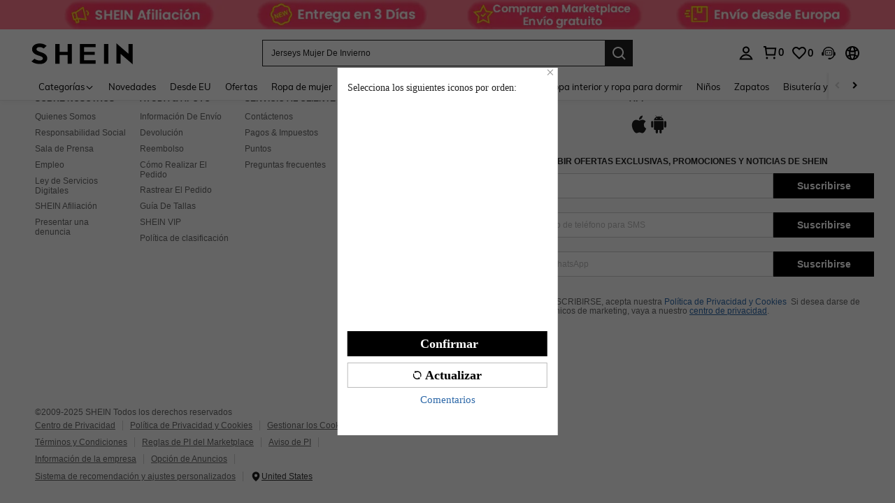

--- FILE ---
content_type: text/javascript; charset=utf-8
request_url: https://es.shein.com/devices/v3/profile/web?callback=smCB_1765876942322&organization=FPNyuLhAtVnAeldjikus&smdata=W7N7Uu94bq%2BVmrg%2BpkkKvFXwq4vD58YUIk55K1w1powZH4yXUQ2ZrYhKsgRoBVRQ%2FFokE9%2FeRP5jtLVOgT4ja%2BfRps%2Fk2PHBHypl1nGKuxwptILmq%2FEbuvDQeSEcqqvwtMhYnWsWYdMPIAJgiui1SwLWG4Pf7%2FH%2BculbN6U8R90ilLvIxnoDasMj6A8jtfqCRFwnDTQ9O9slsjC17D62VAMGtCauieKjg8tTDrkiiXbnB%2BYmRaCz73D0eKeaGD11Pgs2dth9LEKEBccnHaHE2rNowUYdTRcnjqkMW55ip%2Bv9gQDj6y4WN5950%2FvsPUg3sC9fpKbJ%2F7MYqfEwBaZjTy%2FiEZgqqOwQXLYwC8lFwb3d8gQ2SRfaUVaEjasxNBMoMkxFARPWSjtMy8rkflBKBOGEHeEY%2F1S8zxMoteb%2B0L06wdW4j%2BI4z9bqtdiTotrNuJnxvy3yYaZnF5En0eENxk%2BzyTCNp9D5VZMEQzWcZrEBY5lV3Z3zGfiLtuSB8BCbyLoOTZ%2FLJjlFT13HbqaLOhANv3CKCSQtA6DdVBaPIjeuF5jlijrQ47BKBmiOmce9hvkL2zUwLe4Lov0BeNfDvFDt%2B83YctAEUTXdD7SPUzNBhz58TsGawF7vRFQkuBtMm7ZDkAyeLys32fjLof9m%2FsK65AWVmRUc%2Fe25ZGSBsYpfMTQHAOg2r%2B7Yx7ikm9jj%2FnK%2BRpcORGkEXU%2BZ%2B0IuNgBnokWu1eTdE%2BYNhaYePJYkz8mSWmJ06j5MJzIMyA60HlM3rpkrJR1D%2Bn%2BRiopkhHoronPrRfZTiI6ACn3zf3QhGHQtkPrW0qkAuLp7nIyWxayKWm6Fri6yJeunKsJ0jaq3CQm8fob8naz%2FROChWb4gFD8Rqhpl4s29UZYSZXb1lBioqkVBYB2Gu%2B0w%2Bgd%2BJ8KuLMEJnN%2Fd8Lkeo06z%2FyacsvcdIZzIU%2FUmu1Z2JwUUIekLit3OyWF5j0yJJhMRrSAFp0LcFaueI1dtjKXfd9dCb2xL5cp7k5Hn17zmIG%2F3caISC0pPj5%2BP19zTTpZb%2BPP%2Bci3%2BXvvVGebkh7yFwRQSZdlU%2FQxyZBuG%2FSJNHGoIlMSCxmVOTmWy48CVOjGaHFxQa9FKTq1YhYNskxWR4cN1Yi4EMPgKwY%2BRG6QP3InQtkCtI236t0LVDPZ7wTiU57BrtYpjqtL%2F5jc21UT9uA8cEUmwtqLwud2PCAyu4fuSQN9HXy4RrQgTHU%2BktxeN%2Bu9jLwPrW0xKLV9igAWhKGjdHD6R3Ro7rogkYNwpw%2BwISgVmMkHlcoYAZCmb%2BbOERksIgE%2FT%2BdIQQ%2FS5MSIYKDHZbMP6H2X%2FX84zu%2FN8FfsLlg%2F06dXNXdqRscP%2FnyCK3s39FvKG08Vm1je5UKPLDlj3M60m9GLFHbRDI1bGFvYn%2FnlLQIvlzZgbr%2B%2B046IhgEQ%3D%3D1487577677129&os=web&version=2.0.0
body_size: -375
content:
window['smCB_1765876942322'] && smCB_1765876942322({"code":1100,"detail":{"len":"12","sign":"kqnHTg5SnnBnnV8ta/7z7A==","timestamp":"1487582755342"},"requestId":"563106ee2ad2c6d46515726905dc0723"})

--- FILE ---
content_type: application/javascript; charset=UTF-8
request_url: https://es.shein.com/cdn-cgi/challenge-platform/scripts/jsd/main.js
body_size: 4636
content:
window._cf_chl_opt={JHZX9:'b'};~function(A2,e,o,z,I,c,m,S){A2=C,function(H,j,Af,A1,P,k){for(Af={H:282,j:228,P:209,k:235,v:276,h:240,Z:296,s:293,d:263,G:256},A1=C,P=H();!![];)try{if(k=parseInt(A1(Af.H))/1+-parseInt(A1(Af.j))/2*(parseInt(A1(Af.P))/3)+parseInt(A1(Af.k))/4*(-parseInt(A1(Af.v))/5)+parseInt(A1(Af.h))/6+-parseInt(A1(Af.Z))/7+-parseInt(A1(Af.s))/8*(-parseInt(A1(Af.d))/9)+-parseInt(A1(Af.G))/10,j===k)break;else P.push(P.shift())}catch(v){P.push(P.shift())}}(A,998445),e=this||self,o=e[A2(274)],z={},z[A2(268)]='o',z[A2(280)]='s',z[A2(287)]='u',z[A2(244)]='z',z[A2(217)]='n',z[A2(243)]='I',z[A2(285)]='b',I=z,e[A2(307)]=function(H,j,P,h,AT,AV,AG,AP,s,G,V,T,R,x){if(AT={H:238,j:269,P:292,k:238,v:226,h:223,Z:304,s:223,d:304,G:257,V:320,T:310,R:225,l:237},AV={H:271,j:310,P:281},AG={H:211,j:302,P:262,k:300},AP=A2,j===null||void 0===j)return h;for(s=M(j),H[AP(AT.H)][AP(AT.j)]&&(s=s[AP(AT.P)](H[AP(AT.k)][AP(AT.j)](j))),s=H[AP(AT.v)][AP(AT.h)]&&H[AP(AT.Z)]?H[AP(AT.v)][AP(AT.s)](new H[(AP(AT.d))](s)):function(E,An,Y){for(An=AP,E[An(AV.H)](),Y=0;Y<E[An(AV.j)];E[Y+1]===E[Y]?E[An(AV.P)](Y+1,1):Y+=1);return E}(s),G='nAsAaAb'.split('A'),G=G[AP(AT.G)][AP(AT.V)](G),V=0;V<s[AP(AT.T)];T=s[V],R=f(H,j,T),G(R)?(x='s'===R&&!H[AP(AT.R)](j[T]),AP(AT.l)===P+T?Z(P+T,R):x||Z(P+T,j[T])):Z(P+T,R),V++);return h;function Z(E,Y,Aj){Aj=C,Object[Aj(AG.H)][Aj(AG.j)][Aj(AG.P)](h,Y)||(h[Y]=[]),h[Y][Aj(AG.k)](E)}},c=A2(312)[A2(218)](';'),m=c[A2(257)][A2(320)](c),e[A2(252)]=function(H,j,Al,Ae,P,k,v,h){for(Al={H:232,j:310,P:310,k:239,v:300,h:208},Ae=A2,P=Object[Ae(Al.H)](j),k=0;k<P[Ae(Al.j)];k++)if(v=P[k],'f'===v&&(v='N'),H[v]){for(h=0;h<j[P[k]][Ae(Al.P)];-1===H[v][Ae(Al.k)](j[P[k]][h])&&(m(j[P[k]][h])||H[v][Ae(Al.v)]('o.'+j[P[k]][h])),h++);}else H[v]=j[P[k]][Ae(Al.h)](function(Z){return'o.'+Z})},S=function(Ap,AW,AQ,AL,AE,Ab,j,P,k){return Ap={H:213,j:315},AW={H:247,j:300,P:314,k:284,v:247},AQ={H:310},AL={H:310,j:284,P:211,k:302,v:262,h:211,Z:302,s:262,d:302,G:262,V:231,T:300,R:300,l:300,x:231,E:247,Y:211,L:302,B:262,Q:300,W:300,a:231,i:247,X:300,U:300,A0:314},AE={H:251,j:284},Ab=A2,j=String[Ab(Ap.H)],P={'h':function(h){return h==null?'':P.g(h,6,function(Z,AK){return AK=C,AK(AE.H)[AK(AE.j)](Z)})},'g':function(Z,s,G,AO,V,T,R,x,E,Y,L,B,Q,W,i,X,U,A0){if(AO=Ab,null==Z)return'';for(T={},R={},x='',E=2,Y=3,L=2,B=[],Q=0,W=0,i=0;i<Z[AO(AL.H)];i+=1)if(X=Z[AO(AL.j)](i),Object[AO(AL.P)][AO(AL.k)][AO(AL.v)](T,X)||(T[X]=Y++,R[X]=!0),U=x+X,Object[AO(AL.h)][AO(AL.Z)][AO(AL.s)](T,U))x=U;else{if(Object[AO(AL.P)][AO(AL.d)][AO(AL.G)](R,x)){if(256>x[AO(AL.V)](0)){for(V=0;V<L;Q<<=1,W==s-1?(W=0,B[AO(AL.T)](G(Q)),Q=0):W++,V++);for(A0=x[AO(AL.V)](0),V=0;8>V;Q=1&A0|Q<<1.99,W==s-1?(W=0,B[AO(AL.R)](G(Q)),Q=0):W++,A0>>=1,V++);}else{for(A0=1,V=0;V<L;Q=Q<<1|A0,W==s-1?(W=0,B[AO(AL.l)](G(Q)),Q=0):W++,A0=0,V++);for(A0=x[AO(AL.x)](0),V=0;16>V;Q=Q<<1.41|A0&1.24,s-1==W?(W=0,B[AO(AL.T)](G(Q)),Q=0):W++,A0>>=1,V++);}E--,E==0&&(E=Math[AO(AL.E)](2,L),L++),delete R[x]}else for(A0=T[x],V=0;V<L;Q=Q<<1.13|A0&1,W==s-1?(W=0,B[AO(AL.T)](G(Q)),Q=0):W++,A0>>=1,V++);x=(E--,0==E&&(E=Math[AO(AL.E)](2,L),L++),T[U]=Y++,String(X))}if(''!==x){if(Object[AO(AL.Y)][AO(AL.L)][AO(AL.B)](R,x)){if(256>x[AO(AL.V)](0)){for(V=0;V<L;Q<<=1,s-1==W?(W=0,B[AO(AL.Q)](G(Q)),Q=0):W++,V++);for(A0=x[AO(AL.V)](0),V=0;8>V;Q=Q<<1|1&A0,s-1==W?(W=0,B[AO(AL.W)](G(Q)),Q=0):W++,A0>>=1,V++);}else{for(A0=1,V=0;V<L;Q=A0|Q<<1.25,s-1==W?(W=0,B[AO(AL.T)](G(Q)),Q=0):W++,A0=0,V++);for(A0=x[AO(AL.a)](0),V=0;16>V;Q=Q<<1|A0&1,s-1==W?(W=0,B[AO(AL.Q)](G(Q)),Q=0):W++,A0>>=1,V++);}E--,0==E&&(E=Math[AO(AL.i)](2,L),L++),delete R[x]}else for(A0=T[x],V=0;V<L;Q=A0&1|Q<<1.77,s-1==W?(W=0,B[AO(AL.X)](G(Q)),Q=0):W++,A0>>=1,V++);E--,0==E&&L++}for(A0=2,V=0;V<L;Q=Q<<1.13|1&A0,W==s-1?(W=0,B[AO(AL.U)](G(Q)),Q=0):W++,A0>>=1,V++);for(;;)if(Q<<=1,s-1==W){B[AO(AL.X)](G(Q));break}else W++;return B[AO(AL.A0)]('')},'j':function(h,AB,Au){return AB={H:231},Au=Ab,h==null?'':h==''?null:P.i(h[Au(AQ.H)],32768,function(Z,Ar){return Ar=Au,h[Ar(AB.H)](Z)})},'i':function(Z,s,G,Ag,V,T,R,x,E,Y,L,B,Q,W,i,X,A0,U){for(Ag=Ab,V=[],T=4,R=4,x=3,E=[],B=G(0),Q=s,W=1,Y=0;3>Y;V[Y]=Y,Y+=1);for(i=0,X=Math[Ag(AW.H)](2,2),L=1;L!=X;U=Q&B,Q>>=1,Q==0&&(Q=s,B=G(W++)),i|=L*(0<U?1:0),L<<=1);switch(i){case 0:for(i=0,X=Math[Ag(AW.H)](2,8),L=1;X!=L;U=Q&B,Q>>=1,0==Q&&(Q=s,B=G(W++)),i|=L*(0<U?1:0),L<<=1);A0=j(i);break;case 1:for(i=0,X=Math[Ag(AW.H)](2,16),L=1;L!=X;U=B&Q,Q>>=1,0==Q&&(Q=s,B=G(W++)),i|=L*(0<U?1:0),L<<=1);A0=j(i);break;case 2:return''}for(Y=V[3]=A0,E[Ag(AW.j)](A0);;){if(W>Z)return'';for(i=0,X=Math[Ag(AW.H)](2,x),L=1;L!=X;U=Q&B,Q>>=1,0==Q&&(Q=s,B=G(W++)),i|=(0<U?1:0)*L,L<<=1);switch(A0=i){case 0:for(i=0,X=Math[Ag(AW.H)](2,8),L=1;L!=X;U=Q&B,Q>>=1,0==Q&&(Q=s,B=G(W++)),i|=L*(0<U?1:0),L<<=1);V[R++]=j(i),A0=R-1,T--;break;case 1:for(i=0,X=Math[Ag(AW.H)](2,16),L=1;L!=X;U=B&Q,Q>>=1,0==Q&&(Q=s,B=G(W++)),i|=(0<U?1:0)*L,L<<=1);V[R++]=j(i),A0=R-1,T--;break;case 2:return E[Ag(AW.P)]('')}if(T==0&&(T=Math[Ag(AW.H)](2,x),x++),V[A0])A0=V[A0];else if(A0===R)A0=Y+Y[Ag(AW.k)](0);else return null;E[Ag(AW.j)](A0),V[R++]=Y+A0[Ag(AW.k)](0),T--,Y=A0,0==T&&(T=Math[Ag(AW.v)](2,x),x++)}}},k={},k[Ab(Ap.j)]=P.h,k}(),N();function b(H,AM,A3){return AM={H:299},A3=A2,Math[A3(AM.H)]()<H}function M(H,Ad,AH,j){for(Ad={H:292,j:232,P:272},AH=A2,j=[];null!==H;j=j[AH(Ad.H)](Object[AH(Ad.j)](H)),H=Object[AH(Ad.P)](H));return j}function J(P,k,AU,AF,v,h,Z){if(AU={H:222,j:204,P:259,k:266,v:322,h:286,Z:275,s:267,d:266,G:286,V:288,T:291,R:275},AF=A2,v=AF(AU.H),!P[AF(AU.j)])return;k===AF(AU.P)?(h={},h[AF(AU.k)]=v,h[AF(AU.v)]=P.r,h[AF(AU.h)]=AF(AU.P),e[AF(AU.Z)][AF(AU.s)](h,'*')):(Z={},Z[AF(AU.d)]=v,Z[AF(AU.v)]=P.r,Z[AF(AU.G)]=AF(AU.V),Z[AF(AU.T)]=k,e[AF(AU.R)][AF(AU.s)](Z,'*'))}function O(Am,A5,H,j,P){return Am={H:258,j:254},A5=A2,H=3600,j=K(),P=Math[A5(Am.H)](Date[A5(Am.j)]()/1e3),P-j>H?![]:!![]}function D(k,v,Av,AA,h,Z,s,d,G,V,T,R){if(Av={H:205,j:288,P:215,k:224,v:248,h:289,Z:305,s:290,d:309,G:319,V:236,T:219,R:317,l:242,x:311,E:221,Y:202,L:278,B:216,Q:277,W:295,a:273,i:229,X:266,U:303,A0:234,Ah:315},AA=A2,!b(.01))return![];Z=(h={},h[AA(Av.H)]=k,h[AA(Av.j)]=v,h);try{s=e[AA(Av.P)],d=AA(Av.k)+e[AA(Av.v)][AA(Av.h)]+AA(Av.Z)+s.r+AA(Av.s),G=new e[(AA(Av.d))](),G[AA(Av.G)](AA(Av.V),d),G[AA(Av.T)]=2500,G[AA(Av.R)]=function(){},V={},V[AA(Av.l)]=e[AA(Av.v)][AA(Av.x)],V[AA(Av.E)]=e[AA(Av.v)][AA(Av.Y)],V[AA(Av.L)]=e[AA(Av.v)][AA(Av.B)],V[AA(Av.Q)]=e[AA(Av.v)][AA(Av.W)],T=V,R={},R[AA(Av.a)]=Z,R[AA(Av.i)]=T,R[AA(Av.X)]=AA(Av.U),G[AA(Av.A0)](S[AA(Av.Ah)](R))}catch(l){}}function F(H,j,Ah,AC){return Ah={H:279,j:279,P:211,k:270,v:262,h:239,Z:255},AC=A2,j instanceof H[AC(Ah.H)]&&0<H[AC(Ah.j)][AC(Ah.P)][AC(Ah.k)][AC(Ah.v)](j)[AC(Ah.h)](AC(Ah.Z))}function y(Ax,Ao,P,k,v,h,Z){Ao=(Ax={H:306,j:253,P:316,k:250,v:249,h:313,Z:207,s:260,d:308,G:246,V:203,T:313,R:261},A2);try{return P=o[Ao(Ax.H)](Ao(Ax.j)),P[Ao(Ax.P)]=Ao(Ax.k),P[Ao(Ax.v)]='-1',o[Ao(Ax.h)][Ao(Ax.Z)](P),k=P[Ao(Ax.s)],v={},v=MViqS9(k,k,'',v),v=MViqS9(k,k[Ao(Ax.d)]||k[Ao(Ax.G)],'n.',v),v=MViqS9(k,P[Ao(Ax.V)],'d.',v),o[Ao(Ax.T)][Ao(Ax.R)](P),h={},h.r=v,h.e=null,h}catch(s){return Z={},Z.r={},Z.e=s,Z}}function K(Ac,A4,H){return Ac={H:215,j:258},A4=A2,H=e[A4(Ac.H)],Math[A4(Ac.j)](+atob(H.t))}function C(q,H,j){return j=A(),C=function(P,n,e){return P=P-202,e=j[P],e},C(q,H)}function A(C0){return C0='sid,lEJE0,contentDocument,api,msg,function,appendChild,map,23295VXRjVg,href,prototype,readyState,fromCharCode,stringify,__CF$cv$params,GCBp7,number,split,timeout,onload,chlApiUrl,cloudflare-invisible,from,/cdn-cgi/challenge-platform/h/,isNaN,Array,catch,152yZaFzi,chctx,location,charCodeAt,keys,addEventListener,send,11860rdJQnN,POST,d.cookie,Object,indexOf,11369142uqwPTY,log,chlApiSitekey,bigint,symbol,http-code:,navigator,pow,_cf_chl_opt,tabIndex,display: none,qOhAV1delZU-TjI+FNtukKvbSP5yswQnD2ap8M$mJ7f9LXWiHrYBg4z6R0xoE3CGc,RgkH4,iframe,now,[native code],13933070CdyQGk,includes,floor,success,contentWindow,removeChild,call,14049729obEOzV,onerror,isArray,source,postMessage,object,getOwnPropertyNames,toString,sort,getPrototypeOf,errorInfoObject,document,parent,1875QmcLWj,chlApiClientVersion,chlApiRumWidgetAgeMs,Function,string,splice,1855298kwikyO,error on cf_chl_props,charAt,boolean,event,undefined,error,JHZX9,/invisible/jsd,detail,concat,8jvfrnn,DOMContentLoaded,bclI3,8522283bzsdGe,status,/jsd/oneshot/8328113056b1/0.1493841494404818:1765873516:hfOL9bkxE-IUbMPEOyL9a91Q7t5J-5jv8_MylmteZsY/,random,push,loading,hasOwnProperty,jsd,Set,/b/ov1/0.1493841494404818:1765873516:hfOL9bkxE-IUbMPEOyL9a91Q7t5J-5jv8_MylmteZsY/,createElement,MViqS9,clientInformation,XMLHttpRequest,length,yEyS4,_cf_chl_opt;rQbOs9;FWcIT6;RUfN6;gRZD9;Fitf5;ibAjX2;QFoQ3;kwZxu3;jpPe1;CSKE5;KoKpn7;muAo0;DafBR6;MViqS9;RgkH4;nKFwJ3;hKnz6,body,join,yZTIpPdyY,style,ontimeout,xhr-error,open,bind,onreadystatechange'.split(','),A=function(){return C0},A()}function f(H,j,P,As,Aq,k){Aq=(As={H:227,j:226,P:265,k:226,v:206},A2);try{return j[P][Aq(As.H)](function(){}),'p'}catch(v){}try{if(null==j[P])return void 0===j[P]?'u':'x'}catch(h){return'i'}return H[Aq(As.j)][Aq(As.P)](j[P])?'a':j[P]===H[Aq(As.k)]?'p5':!0===j[P]?'T':j[P]===!1?'F':(k=typeof j[P],Aq(As.v)==k?F(H,j[P])?'N':'f':I[k]||'?')}function N(At,AX,Aw,AD,H,j,P,k,v){if(At={H:215,j:204,P:212,k:301,v:233,h:233,Z:294,s:321},AX={H:212,j:301,P:321},Aw={H:283},AD=A2,H=e[AD(At.H)],!H)return;if(!O())return;(j=![],P=H[AD(At.j)]===!![],k=function(Az,h){if(Az=AD,!j){if(j=!![],!O())return;h=y(),g(h.r,function(Z){J(H,Z)}),h.e&&D(Az(Aw.H),h.e)}},o[AD(At.P)]!==AD(At.k))?k():e[AD(At.v)]?o[AD(At.h)](AD(At.Z),k):(v=o[AD(At.s)]||function(){},o[AD(At.s)]=function(AI){AI=AD,v(),o[AI(AX.H)]!==AI(AX.j)&&(o[AI(AX.P)]=v,k())})}function g(H,j,AJ,AN,AS,Ay,A6,P,k,v){AJ={H:215,j:241,P:248,k:309,v:319,h:236,Z:224,s:248,d:289,G:298,V:204,T:219,R:317,l:220,x:264,E:230,Y:210,L:230,B:210,Q:204,W:234,a:315,i:214},AN={H:318},AS={H:297,j:297,P:259,k:245},Ay={H:219},A6=A2,P=e[A6(AJ.H)],console[A6(AJ.j)](e[A6(AJ.P)]),k=new e[(A6(AJ.k))](),k[A6(AJ.v)](A6(AJ.h),A6(AJ.Z)+e[A6(AJ.s)][A6(AJ.d)]+A6(AJ.G)+P.r),P[A6(AJ.V)]&&(k[A6(AJ.T)]=5e3,k[A6(AJ.R)]=function(A7){A7=A6,j(A7(Ay.H))}),k[A6(AJ.l)]=function(A8){A8=A6,k[A8(AS.H)]>=200&&k[A8(AS.j)]<300?j(A8(AS.P)):j(A8(AS.k)+k[A8(AS.j)])},k[A6(AJ.x)]=function(A9){A9=A6,j(A9(AN.H))},v={'t':K(),'lhr':o[A6(AJ.E)]&&o[A6(AJ.E)][A6(AJ.Y)]?o[A6(AJ.L)][A6(AJ.B)]:'','api':P[A6(AJ.Q)]?!![]:![],'payload':H},k[A6(AJ.W)](S[A6(AJ.a)](JSON[A6(AJ.i)](v)))}}()